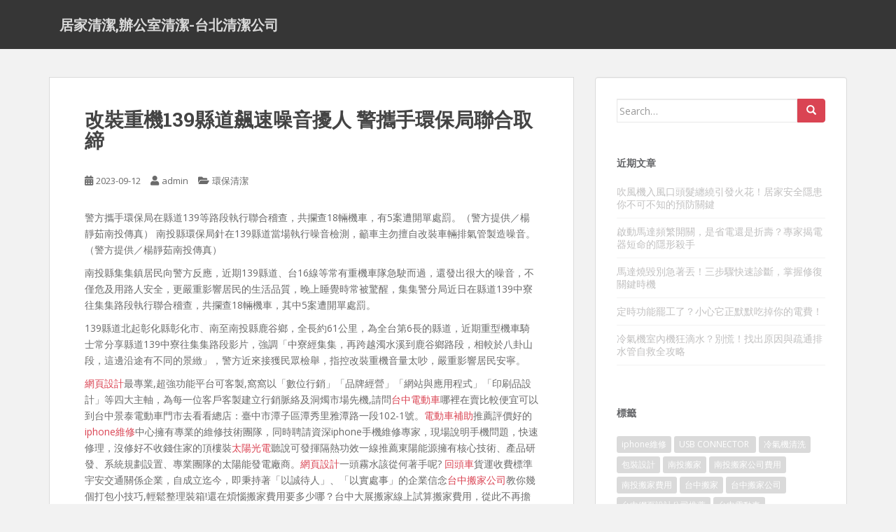

--- FILE ---
content_type: text/html; charset=UTF-8
request_url: https://www.greenhy4.com/%E7%92%B0%E4%BF%9D%E6%B8%85%E6%BD%94/%E6%94%B9%E8%A3%9D%E9%87%8D%E6%A9%9F139%E7%B8%A3%E9%81%93%E9%A3%86%E9%80%9F%E5%99%AA%E9%9F%B3%E6%93%BE%E4%BA%BA-%E8%AD%A6%E6%94%9C%E6%89%8B%E7%92%B0%E4%BF%9D%E5%B1%80%E8%81%AF%E5%90%88%E5%8F%96/
body_size: 57822
content:
<!doctype html>
<!--[if !IE]>
<html class="no-js non-ie" dir="ltr" lang="zh-TW"> <![endif]-->
<!--[if IE 7 ]>
<html class="no-js ie7" dir="ltr" lang="zh-TW"> <![endif]-->
<!--[if IE 8 ]>
<html class="no-js ie8" dir="ltr" lang="zh-TW"> <![endif]-->
<!--[if IE 9 ]>
<html class="no-js ie9" dir="ltr" lang="zh-TW"> <![endif]-->
<!--[if gt IE 9]><!-->
<html class="no-js" dir="ltr" lang="zh-TW"> <!--<![endif]-->
<head>
<meta charset="UTF-8">
<meta name="viewport" content="width=device-width, initial-scale=1">
<meta name="theme-color" content="">
<link rel="profile" href="http://gmpg.org/xfn/11">

<title>改裝重機139縣道飆速噪音擾人 警攜手環保局聯合取締 | 居家清潔,辦公室清潔-台北清潔公司</title>
	<style>img:is([sizes="auto" i], [sizes^="auto," i]) { contain-intrinsic-size: 3000px 1500px }</style>
	
		<!-- All in One SEO 4.8.5 - aioseo.com -->
	<meta name="robots" content="max-image-preview:large" />
	<meta name="author" content="admin"/>
	<meta name="google-site-verification" content="google343945eb15243d5c.html" />
	<meta name="msvalidate.01" content="F97C2629BB99D44F26461A6FAD35FEB0" />
	<link rel="canonical" href="https://www.greenhy4.com/%e7%92%b0%e4%bf%9d%e6%b8%85%e6%bd%94/%e6%94%b9%e8%a3%9d%e9%87%8d%e6%a9%9f139%e7%b8%a3%e9%81%93%e9%a3%86%e9%80%9f%e5%99%aa%e9%9f%b3%e6%93%be%e4%ba%ba-%e8%ad%a6%e6%94%9c%e6%89%8b%e7%92%b0%e4%bf%9d%e5%b1%80%e8%81%af%e5%90%88%e5%8f%96/" />
	<meta name="generator" content="All in One SEO (AIOSEO) 4.8.5" />
		<script type="application/ld+json" class="aioseo-schema">
			{"@context":"https:\/\/schema.org","@graph":[{"@type":"Article","@id":"https:\/\/www.greenhy4.com\/%e7%92%b0%e4%bf%9d%e6%b8%85%e6%bd%94\/%e6%94%b9%e8%a3%9d%e9%87%8d%e6%a9%9f139%e7%b8%a3%e9%81%93%e9%a3%86%e9%80%9f%e5%99%aa%e9%9f%b3%e6%93%be%e4%ba%ba-%e8%ad%a6%e6%94%9c%e6%89%8b%e7%92%b0%e4%bf%9d%e5%b1%80%e8%81%af%e5%90%88%e5%8f%96\/#article","name":"\u6539\u88dd\u91cd\u6a5f139\u7e23\u9053\u98c6\u901f\u566a\u97f3\u64fe\u4eba \u8b66\u651c\u624b\u74b0\u4fdd\u5c40\u806f\u5408\u53d6\u7de0 | \u5c45\u5bb6\u6e05\u6f54,\u8fa6\u516c\u5ba4\u6e05\u6f54-\u53f0\u5317\u6e05\u6f54\u516c\u53f8","headline":"\u6539\u88dd\u91cd\u6a5f139\u7e23\u9053\u98c6\u901f\u566a\u97f3\u64fe\u4eba \u8b66\u651c\u624b\u74b0\u4fdd\u5c40\u806f\u5408\u53d6\u7de0","author":{"@id":"https:\/\/www.greenhy4.com\/author\/admin\/#author"},"publisher":{"@id":"https:\/\/www.greenhy4.com\/#organization"},"datePublished":"2023-09-12T06:02:58+08:00","dateModified":"2023-09-12T06:02:58+08:00","inLanguage":"zh-TW","mainEntityOfPage":{"@id":"https:\/\/www.greenhy4.com\/%e7%92%b0%e4%bf%9d%e6%b8%85%e6%bd%94\/%e6%94%b9%e8%a3%9d%e9%87%8d%e6%a9%9f139%e7%b8%a3%e9%81%93%e9%a3%86%e9%80%9f%e5%99%aa%e9%9f%b3%e6%93%be%e4%ba%ba-%e8%ad%a6%e6%94%9c%e6%89%8b%e7%92%b0%e4%bf%9d%e5%b1%80%e8%81%af%e5%90%88%e5%8f%96\/#webpage"},"isPartOf":{"@id":"https:\/\/www.greenhy4.com\/%e7%92%b0%e4%bf%9d%e6%b8%85%e6%bd%94\/%e6%94%b9%e8%a3%9d%e9%87%8d%e6%a9%9f139%e7%b8%a3%e9%81%93%e9%a3%86%e9%80%9f%e5%99%aa%e9%9f%b3%e6%93%be%e4%ba%ba-%e8%ad%a6%e6%94%9c%e6%89%8b%e7%92%b0%e4%bf%9d%e5%b1%80%e8%81%af%e5%90%88%e5%8f%96\/#webpage"},"articleSection":"\u74b0\u4fdd\u6e05\u6f54"},{"@type":"BreadcrumbList","@id":"https:\/\/www.greenhy4.com\/%e7%92%b0%e4%bf%9d%e6%b8%85%e6%bd%94\/%e6%94%b9%e8%a3%9d%e9%87%8d%e6%a9%9f139%e7%b8%a3%e9%81%93%e9%a3%86%e9%80%9f%e5%99%aa%e9%9f%b3%e6%93%be%e4%ba%ba-%e8%ad%a6%e6%94%9c%e6%89%8b%e7%92%b0%e4%bf%9d%e5%b1%80%e8%81%af%e5%90%88%e5%8f%96\/#breadcrumblist","itemListElement":[{"@type":"ListItem","@id":"https:\/\/www.greenhy4.com#listItem","position":1,"name":"Home","item":"https:\/\/www.greenhy4.com","nextItem":{"@type":"ListItem","@id":"https:\/\/www.greenhy4.com\/category\/%e7%92%b0%e4%bf%9d%e6%b8%85%e6%bd%94\/#listItem","name":"\u74b0\u4fdd\u6e05\u6f54"}},{"@type":"ListItem","@id":"https:\/\/www.greenhy4.com\/category\/%e7%92%b0%e4%bf%9d%e6%b8%85%e6%bd%94\/#listItem","position":2,"name":"\u74b0\u4fdd\u6e05\u6f54","item":"https:\/\/www.greenhy4.com\/category\/%e7%92%b0%e4%bf%9d%e6%b8%85%e6%bd%94\/","nextItem":{"@type":"ListItem","@id":"https:\/\/www.greenhy4.com\/%e7%92%b0%e4%bf%9d%e6%b8%85%e6%bd%94\/%e6%94%b9%e8%a3%9d%e9%87%8d%e6%a9%9f139%e7%b8%a3%e9%81%93%e9%a3%86%e9%80%9f%e5%99%aa%e9%9f%b3%e6%93%be%e4%ba%ba-%e8%ad%a6%e6%94%9c%e6%89%8b%e7%92%b0%e4%bf%9d%e5%b1%80%e8%81%af%e5%90%88%e5%8f%96\/#listItem","name":"\u6539\u88dd\u91cd\u6a5f139\u7e23\u9053\u98c6\u901f\u566a\u97f3\u64fe\u4eba \u8b66\u651c\u624b\u74b0\u4fdd\u5c40\u806f\u5408\u53d6\u7de0"},"previousItem":{"@type":"ListItem","@id":"https:\/\/www.greenhy4.com#listItem","name":"Home"}},{"@type":"ListItem","@id":"https:\/\/www.greenhy4.com\/%e7%92%b0%e4%bf%9d%e6%b8%85%e6%bd%94\/%e6%94%b9%e8%a3%9d%e9%87%8d%e6%a9%9f139%e7%b8%a3%e9%81%93%e9%a3%86%e9%80%9f%e5%99%aa%e9%9f%b3%e6%93%be%e4%ba%ba-%e8%ad%a6%e6%94%9c%e6%89%8b%e7%92%b0%e4%bf%9d%e5%b1%80%e8%81%af%e5%90%88%e5%8f%96\/#listItem","position":3,"name":"\u6539\u88dd\u91cd\u6a5f139\u7e23\u9053\u98c6\u901f\u566a\u97f3\u64fe\u4eba \u8b66\u651c\u624b\u74b0\u4fdd\u5c40\u806f\u5408\u53d6\u7de0","previousItem":{"@type":"ListItem","@id":"https:\/\/www.greenhy4.com\/category\/%e7%92%b0%e4%bf%9d%e6%b8%85%e6%bd%94\/#listItem","name":"\u74b0\u4fdd\u6e05\u6f54"}}]},{"@type":"Organization","@id":"https:\/\/www.greenhy4.com\/#organization","name":"\u5c45\u5bb6\u6e05\u6f54,\u8fa6\u516c\u5ba4\u6e05\u6f54-\u53f0\u5317\u6e05\u6f54\u516c\u53f8","description":"\u53f0\u5317\u6e05\u6f54\u516c\u53f8\u63d0\u4f9b\u5c45\u5bb6\u6e05\u6f54\u3001\u8fa6\u516c\u5ba4\u6e05\u6f54\u3001\u7a7a\u5c4b\/\u642c\u5bb6\/\u88dd\u6f62\u5f8c\u6253\u6383\u3001\u5783\u573e\u6e05\u904b\u3001\u5927\u6a13\u5783\u573e\u8655\u7406\u3001\u5927\u578b\u5783\u573e\u6e05\u904b\uff0c\u6e05\u6f54\u516c\u53f8\u5c0f\u6642\u8a08\u8cbb\u3001\u5408\u7406\u8cbb\u7528\u3001\u53d7\u904e\u5c08\u696d\u8a13\u7df4\u7684\u6e05\u6f54\u54e1\u3001\u914d\u5408\u5ea6\u9ad8\u3002","url":"https:\/\/www.greenhy4.com\/"},{"@type":"Person","@id":"https:\/\/www.greenhy4.com\/author\/admin\/#author","url":"https:\/\/www.greenhy4.com\/author\/admin\/","name":"admin","image":{"@type":"ImageObject","@id":"https:\/\/www.greenhy4.com\/%e7%92%b0%e4%bf%9d%e6%b8%85%e6%bd%94\/%e6%94%b9%e8%a3%9d%e9%87%8d%e6%a9%9f139%e7%b8%a3%e9%81%93%e9%a3%86%e9%80%9f%e5%99%aa%e9%9f%b3%e6%93%be%e4%ba%ba-%e8%ad%a6%e6%94%9c%e6%89%8b%e7%92%b0%e4%bf%9d%e5%b1%80%e8%81%af%e5%90%88%e5%8f%96\/#authorImage","url":"https:\/\/secure.gravatar.com\/avatar\/5bcff76f0f91292986607420cb4a19f9992d4f15d5f7d229a1c1943010640e9e?s=96&d=mm&r=g","width":96,"height":96,"caption":"admin"}},{"@type":"WebPage","@id":"https:\/\/www.greenhy4.com\/%e7%92%b0%e4%bf%9d%e6%b8%85%e6%bd%94\/%e6%94%b9%e8%a3%9d%e9%87%8d%e6%a9%9f139%e7%b8%a3%e9%81%93%e9%a3%86%e9%80%9f%e5%99%aa%e9%9f%b3%e6%93%be%e4%ba%ba-%e8%ad%a6%e6%94%9c%e6%89%8b%e7%92%b0%e4%bf%9d%e5%b1%80%e8%81%af%e5%90%88%e5%8f%96\/#webpage","url":"https:\/\/www.greenhy4.com\/%e7%92%b0%e4%bf%9d%e6%b8%85%e6%bd%94\/%e6%94%b9%e8%a3%9d%e9%87%8d%e6%a9%9f139%e7%b8%a3%e9%81%93%e9%a3%86%e9%80%9f%e5%99%aa%e9%9f%b3%e6%93%be%e4%ba%ba-%e8%ad%a6%e6%94%9c%e6%89%8b%e7%92%b0%e4%bf%9d%e5%b1%80%e8%81%af%e5%90%88%e5%8f%96\/","name":"\u6539\u88dd\u91cd\u6a5f139\u7e23\u9053\u98c6\u901f\u566a\u97f3\u64fe\u4eba \u8b66\u651c\u624b\u74b0\u4fdd\u5c40\u806f\u5408\u53d6\u7de0 | \u5c45\u5bb6\u6e05\u6f54,\u8fa6\u516c\u5ba4\u6e05\u6f54-\u53f0\u5317\u6e05\u6f54\u516c\u53f8","inLanguage":"zh-TW","isPartOf":{"@id":"https:\/\/www.greenhy4.com\/#website"},"breadcrumb":{"@id":"https:\/\/www.greenhy4.com\/%e7%92%b0%e4%bf%9d%e6%b8%85%e6%bd%94\/%e6%94%b9%e8%a3%9d%e9%87%8d%e6%a9%9f139%e7%b8%a3%e9%81%93%e9%a3%86%e9%80%9f%e5%99%aa%e9%9f%b3%e6%93%be%e4%ba%ba-%e8%ad%a6%e6%94%9c%e6%89%8b%e7%92%b0%e4%bf%9d%e5%b1%80%e8%81%af%e5%90%88%e5%8f%96\/#breadcrumblist"},"author":{"@id":"https:\/\/www.greenhy4.com\/author\/admin\/#author"},"creator":{"@id":"https:\/\/www.greenhy4.com\/author\/admin\/#author"},"datePublished":"2023-09-12T06:02:58+08:00","dateModified":"2023-09-12T06:02:58+08:00"},{"@type":"WebSite","@id":"https:\/\/www.greenhy4.com\/#website","url":"https:\/\/www.greenhy4.com\/","name":"\u5c45\u5bb6\u6e05\u6f54,\u8fa6\u516c\u5ba4\u6e05\u6f54-\u53f0\u5317\u6e05\u6f54\u516c\u53f8","description":"\u53f0\u5317\u6e05\u6f54\u516c\u53f8\u63d0\u4f9b\u5c45\u5bb6\u6e05\u6f54\u3001\u8fa6\u516c\u5ba4\u6e05\u6f54\u3001\u7a7a\u5c4b\/\u642c\u5bb6\/\u88dd\u6f62\u5f8c\u6253\u6383\u3001\u5783\u573e\u6e05\u904b\u3001\u5927\u6a13\u5783\u573e\u8655\u7406\u3001\u5927\u578b\u5783\u573e\u6e05\u904b\uff0c\u6e05\u6f54\u516c\u53f8\u5c0f\u6642\u8a08\u8cbb\u3001\u5408\u7406\u8cbb\u7528\u3001\u53d7\u904e\u5c08\u696d\u8a13\u7df4\u7684\u6e05\u6f54\u54e1\u3001\u914d\u5408\u5ea6\u9ad8\u3002","inLanguage":"zh-TW","publisher":{"@id":"https:\/\/www.greenhy4.com\/#organization"}}]}
		</script>
		<!-- All in One SEO -->

<link rel='dns-prefetch' href='//fonts.googleapis.com' />
<link rel="alternate" type="application/rss+xml" title="訂閱《居家清潔,辦公室清潔-台北清潔公司》&raquo; 資訊提供" href="https://www.greenhy4.com/feed/" />
<script type="text/javascript">
/* <![CDATA[ */
window._wpemojiSettings = {"baseUrl":"https:\/\/s.w.org\/images\/core\/emoji\/16.0.1\/72x72\/","ext":".png","svgUrl":"https:\/\/s.w.org\/images\/core\/emoji\/16.0.1\/svg\/","svgExt":".svg","source":{"concatemoji":"https:\/\/www.greenhy4.com\/wp-includes\/js\/wp-emoji-release.min.js?ver=6.8.3"}};
/*! This file is auto-generated */
!function(s,n){var o,i,e;function c(e){try{var t={supportTests:e,timestamp:(new Date).valueOf()};sessionStorage.setItem(o,JSON.stringify(t))}catch(e){}}function p(e,t,n){e.clearRect(0,0,e.canvas.width,e.canvas.height),e.fillText(t,0,0);var t=new Uint32Array(e.getImageData(0,0,e.canvas.width,e.canvas.height).data),a=(e.clearRect(0,0,e.canvas.width,e.canvas.height),e.fillText(n,0,0),new Uint32Array(e.getImageData(0,0,e.canvas.width,e.canvas.height).data));return t.every(function(e,t){return e===a[t]})}function u(e,t){e.clearRect(0,0,e.canvas.width,e.canvas.height),e.fillText(t,0,0);for(var n=e.getImageData(16,16,1,1),a=0;a<n.data.length;a++)if(0!==n.data[a])return!1;return!0}function f(e,t,n,a){switch(t){case"flag":return n(e,"\ud83c\udff3\ufe0f\u200d\u26a7\ufe0f","\ud83c\udff3\ufe0f\u200b\u26a7\ufe0f")?!1:!n(e,"\ud83c\udde8\ud83c\uddf6","\ud83c\udde8\u200b\ud83c\uddf6")&&!n(e,"\ud83c\udff4\udb40\udc67\udb40\udc62\udb40\udc65\udb40\udc6e\udb40\udc67\udb40\udc7f","\ud83c\udff4\u200b\udb40\udc67\u200b\udb40\udc62\u200b\udb40\udc65\u200b\udb40\udc6e\u200b\udb40\udc67\u200b\udb40\udc7f");case"emoji":return!a(e,"\ud83e\udedf")}return!1}function g(e,t,n,a){var r="undefined"!=typeof WorkerGlobalScope&&self instanceof WorkerGlobalScope?new OffscreenCanvas(300,150):s.createElement("canvas"),o=r.getContext("2d",{willReadFrequently:!0}),i=(o.textBaseline="top",o.font="600 32px Arial",{});return e.forEach(function(e){i[e]=t(o,e,n,a)}),i}function t(e){var t=s.createElement("script");t.src=e,t.defer=!0,s.head.appendChild(t)}"undefined"!=typeof Promise&&(o="wpEmojiSettingsSupports",i=["flag","emoji"],n.supports={everything:!0,everythingExceptFlag:!0},e=new Promise(function(e){s.addEventListener("DOMContentLoaded",e,{once:!0})}),new Promise(function(t){var n=function(){try{var e=JSON.parse(sessionStorage.getItem(o));if("object"==typeof e&&"number"==typeof e.timestamp&&(new Date).valueOf()<e.timestamp+604800&&"object"==typeof e.supportTests)return e.supportTests}catch(e){}return null}();if(!n){if("undefined"!=typeof Worker&&"undefined"!=typeof OffscreenCanvas&&"undefined"!=typeof URL&&URL.createObjectURL&&"undefined"!=typeof Blob)try{var e="postMessage("+g.toString()+"("+[JSON.stringify(i),f.toString(),p.toString(),u.toString()].join(",")+"));",a=new Blob([e],{type:"text/javascript"}),r=new Worker(URL.createObjectURL(a),{name:"wpTestEmojiSupports"});return void(r.onmessage=function(e){c(n=e.data),r.terminate(),t(n)})}catch(e){}c(n=g(i,f,p,u))}t(n)}).then(function(e){for(var t in e)n.supports[t]=e[t],n.supports.everything=n.supports.everything&&n.supports[t],"flag"!==t&&(n.supports.everythingExceptFlag=n.supports.everythingExceptFlag&&n.supports[t]);n.supports.everythingExceptFlag=n.supports.everythingExceptFlag&&!n.supports.flag,n.DOMReady=!1,n.readyCallback=function(){n.DOMReady=!0}}).then(function(){return e}).then(function(){var e;n.supports.everything||(n.readyCallback(),(e=n.source||{}).concatemoji?t(e.concatemoji):e.wpemoji&&e.twemoji&&(t(e.twemoji),t(e.wpemoji)))}))}((window,document),window._wpemojiSettings);
/* ]]> */
</script>
<style id='wp-emoji-styles-inline-css' type='text/css'>

	img.wp-smiley, img.emoji {
		display: inline !important;
		border: none !important;
		box-shadow: none !important;
		height: 1em !important;
		width: 1em !important;
		margin: 0 0.07em !important;
		vertical-align: -0.1em !important;
		background: none !important;
		padding: 0 !important;
	}
</style>
<link rel='stylesheet' id='wp-block-library-css' href='https://www.greenhy4.com/wp-includes/css/dist/block-library/style.min.css?ver=6.8.3' type='text/css' media='all' />
<style id='classic-theme-styles-inline-css' type='text/css'>
/*! This file is auto-generated */
.wp-block-button__link{color:#fff;background-color:#32373c;border-radius:9999px;box-shadow:none;text-decoration:none;padding:calc(.667em + 2px) calc(1.333em + 2px);font-size:1.125em}.wp-block-file__button{background:#32373c;color:#fff;text-decoration:none}
</style>
<style id='global-styles-inline-css' type='text/css'>
:root{--wp--preset--aspect-ratio--square: 1;--wp--preset--aspect-ratio--4-3: 4/3;--wp--preset--aspect-ratio--3-4: 3/4;--wp--preset--aspect-ratio--3-2: 3/2;--wp--preset--aspect-ratio--2-3: 2/3;--wp--preset--aspect-ratio--16-9: 16/9;--wp--preset--aspect-ratio--9-16: 9/16;--wp--preset--color--black: #000000;--wp--preset--color--cyan-bluish-gray: #abb8c3;--wp--preset--color--white: #ffffff;--wp--preset--color--pale-pink: #f78da7;--wp--preset--color--vivid-red: #cf2e2e;--wp--preset--color--luminous-vivid-orange: #ff6900;--wp--preset--color--luminous-vivid-amber: #fcb900;--wp--preset--color--light-green-cyan: #7bdcb5;--wp--preset--color--vivid-green-cyan: #00d084;--wp--preset--color--pale-cyan-blue: #8ed1fc;--wp--preset--color--vivid-cyan-blue: #0693e3;--wp--preset--color--vivid-purple: #9b51e0;--wp--preset--gradient--vivid-cyan-blue-to-vivid-purple: linear-gradient(135deg,rgba(6,147,227,1) 0%,rgb(155,81,224) 100%);--wp--preset--gradient--light-green-cyan-to-vivid-green-cyan: linear-gradient(135deg,rgb(122,220,180) 0%,rgb(0,208,130) 100%);--wp--preset--gradient--luminous-vivid-amber-to-luminous-vivid-orange: linear-gradient(135deg,rgba(252,185,0,1) 0%,rgba(255,105,0,1) 100%);--wp--preset--gradient--luminous-vivid-orange-to-vivid-red: linear-gradient(135deg,rgba(255,105,0,1) 0%,rgb(207,46,46) 100%);--wp--preset--gradient--very-light-gray-to-cyan-bluish-gray: linear-gradient(135deg,rgb(238,238,238) 0%,rgb(169,184,195) 100%);--wp--preset--gradient--cool-to-warm-spectrum: linear-gradient(135deg,rgb(74,234,220) 0%,rgb(151,120,209) 20%,rgb(207,42,186) 40%,rgb(238,44,130) 60%,rgb(251,105,98) 80%,rgb(254,248,76) 100%);--wp--preset--gradient--blush-light-purple: linear-gradient(135deg,rgb(255,206,236) 0%,rgb(152,150,240) 100%);--wp--preset--gradient--blush-bordeaux: linear-gradient(135deg,rgb(254,205,165) 0%,rgb(254,45,45) 50%,rgb(107,0,62) 100%);--wp--preset--gradient--luminous-dusk: linear-gradient(135deg,rgb(255,203,112) 0%,rgb(199,81,192) 50%,rgb(65,88,208) 100%);--wp--preset--gradient--pale-ocean: linear-gradient(135deg,rgb(255,245,203) 0%,rgb(182,227,212) 50%,rgb(51,167,181) 100%);--wp--preset--gradient--electric-grass: linear-gradient(135deg,rgb(202,248,128) 0%,rgb(113,206,126) 100%);--wp--preset--gradient--midnight: linear-gradient(135deg,rgb(2,3,129) 0%,rgb(40,116,252) 100%);--wp--preset--font-size--small: 13px;--wp--preset--font-size--medium: 20px;--wp--preset--font-size--large: 36px;--wp--preset--font-size--x-large: 42px;--wp--preset--spacing--20: 0.44rem;--wp--preset--spacing--30: 0.67rem;--wp--preset--spacing--40: 1rem;--wp--preset--spacing--50: 1.5rem;--wp--preset--spacing--60: 2.25rem;--wp--preset--spacing--70: 3.38rem;--wp--preset--spacing--80: 5.06rem;--wp--preset--shadow--natural: 6px 6px 9px rgba(0, 0, 0, 0.2);--wp--preset--shadow--deep: 12px 12px 50px rgba(0, 0, 0, 0.4);--wp--preset--shadow--sharp: 6px 6px 0px rgba(0, 0, 0, 0.2);--wp--preset--shadow--outlined: 6px 6px 0px -3px rgba(255, 255, 255, 1), 6px 6px rgba(0, 0, 0, 1);--wp--preset--shadow--crisp: 6px 6px 0px rgba(0, 0, 0, 1);}:where(.is-layout-flex){gap: 0.5em;}:where(.is-layout-grid){gap: 0.5em;}body .is-layout-flex{display: flex;}.is-layout-flex{flex-wrap: wrap;align-items: center;}.is-layout-flex > :is(*, div){margin: 0;}body .is-layout-grid{display: grid;}.is-layout-grid > :is(*, div){margin: 0;}:where(.wp-block-columns.is-layout-flex){gap: 2em;}:where(.wp-block-columns.is-layout-grid){gap: 2em;}:where(.wp-block-post-template.is-layout-flex){gap: 1.25em;}:where(.wp-block-post-template.is-layout-grid){gap: 1.25em;}.has-black-color{color: var(--wp--preset--color--black) !important;}.has-cyan-bluish-gray-color{color: var(--wp--preset--color--cyan-bluish-gray) !important;}.has-white-color{color: var(--wp--preset--color--white) !important;}.has-pale-pink-color{color: var(--wp--preset--color--pale-pink) !important;}.has-vivid-red-color{color: var(--wp--preset--color--vivid-red) !important;}.has-luminous-vivid-orange-color{color: var(--wp--preset--color--luminous-vivid-orange) !important;}.has-luminous-vivid-amber-color{color: var(--wp--preset--color--luminous-vivid-amber) !important;}.has-light-green-cyan-color{color: var(--wp--preset--color--light-green-cyan) !important;}.has-vivid-green-cyan-color{color: var(--wp--preset--color--vivid-green-cyan) !important;}.has-pale-cyan-blue-color{color: var(--wp--preset--color--pale-cyan-blue) !important;}.has-vivid-cyan-blue-color{color: var(--wp--preset--color--vivid-cyan-blue) !important;}.has-vivid-purple-color{color: var(--wp--preset--color--vivid-purple) !important;}.has-black-background-color{background-color: var(--wp--preset--color--black) !important;}.has-cyan-bluish-gray-background-color{background-color: var(--wp--preset--color--cyan-bluish-gray) !important;}.has-white-background-color{background-color: var(--wp--preset--color--white) !important;}.has-pale-pink-background-color{background-color: var(--wp--preset--color--pale-pink) !important;}.has-vivid-red-background-color{background-color: var(--wp--preset--color--vivid-red) !important;}.has-luminous-vivid-orange-background-color{background-color: var(--wp--preset--color--luminous-vivid-orange) !important;}.has-luminous-vivid-amber-background-color{background-color: var(--wp--preset--color--luminous-vivid-amber) !important;}.has-light-green-cyan-background-color{background-color: var(--wp--preset--color--light-green-cyan) !important;}.has-vivid-green-cyan-background-color{background-color: var(--wp--preset--color--vivid-green-cyan) !important;}.has-pale-cyan-blue-background-color{background-color: var(--wp--preset--color--pale-cyan-blue) !important;}.has-vivid-cyan-blue-background-color{background-color: var(--wp--preset--color--vivid-cyan-blue) !important;}.has-vivid-purple-background-color{background-color: var(--wp--preset--color--vivid-purple) !important;}.has-black-border-color{border-color: var(--wp--preset--color--black) !important;}.has-cyan-bluish-gray-border-color{border-color: var(--wp--preset--color--cyan-bluish-gray) !important;}.has-white-border-color{border-color: var(--wp--preset--color--white) !important;}.has-pale-pink-border-color{border-color: var(--wp--preset--color--pale-pink) !important;}.has-vivid-red-border-color{border-color: var(--wp--preset--color--vivid-red) !important;}.has-luminous-vivid-orange-border-color{border-color: var(--wp--preset--color--luminous-vivid-orange) !important;}.has-luminous-vivid-amber-border-color{border-color: var(--wp--preset--color--luminous-vivid-amber) !important;}.has-light-green-cyan-border-color{border-color: var(--wp--preset--color--light-green-cyan) !important;}.has-vivid-green-cyan-border-color{border-color: var(--wp--preset--color--vivid-green-cyan) !important;}.has-pale-cyan-blue-border-color{border-color: var(--wp--preset--color--pale-cyan-blue) !important;}.has-vivid-cyan-blue-border-color{border-color: var(--wp--preset--color--vivid-cyan-blue) !important;}.has-vivid-purple-border-color{border-color: var(--wp--preset--color--vivid-purple) !important;}.has-vivid-cyan-blue-to-vivid-purple-gradient-background{background: var(--wp--preset--gradient--vivid-cyan-blue-to-vivid-purple) !important;}.has-light-green-cyan-to-vivid-green-cyan-gradient-background{background: var(--wp--preset--gradient--light-green-cyan-to-vivid-green-cyan) !important;}.has-luminous-vivid-amber-to-luminous-vivid-orange-gradient-background{background: var(--wp--preset--gradient--luminous-vivid-amber-to-luminous-vivid-orange) !important;}.has-luminous-vivid-orange-to-vivid-red-gradient-background{background: var(--wp--preset--gradient--luminous-vivid-orange-to-vivid-red) !important;}.has-very-light-gray-to-cyan-bluish-gray-gradient-background{background: var(--wp--preset--gradient--very-light-gray-to-cyan-bluish-gray) !important;}.has-cool-to-warm-spectrum-gradient-background{background: var(--wp--preset--gradient--cool-to-warm-spectrum) !important;}.has-blush-light-purple-gradient-background{background: var(--wp--preset--gradient--blush-light-purple) !important;}.has-blush-bordeaux-gradient-background{background: var(--wp--preset--gradient--blush-bordeaux) !important;}.has-luminous-dusk-gradient-background{background: var(--wp--preset--gradient--luminous-dusk) !important;}.has-pale-ocean-gradient-background{background: var(--wp--preset--gradient--pale-ocean) !important;}.has-electric-grass-gradient-background{background: var(--wp--preset--gradient--electric-grass) !important;}.has-midnight-gradient-background{background: var(--wp--preset--gradient--midnight) !important;}.has-small-font-size{font-size: var(--wp--preset--font-size--small) !important;}.has-medium-font-size{font-size: var(--wp--preset--font-size--medium) !important;}.has-large-font-size{font-size: var(--wp--preset--font-size--large) !important;}.has-x-large-font-size{font-size: var(--wp--preset--font-size--x-large) !important;}
:where(.wp-block-post-template.is-layout-flex){gap: 1.25em;}:where(.wp-block-post-template.is-layout-grid){gap: 1.25em;}
:where(.wp-block-columns.is-layout-flex){gap: 2em;}:where(.wp-block-columns.is-layout-grid){gap: 2em;}
:root :where(.wp-block-pullquote){font-size: 1.5em;line-height: 1.6;}
</style>
<link rel='stylesheet' id='sparkling-bootstrap-css' href='https://www.greenhy4.com/wp-content/themes/sparkling/assets/css/bootstrap.min.css?ver=6.8.3' type='text/css' media='all' />
<link rel='stylesheet' id='sparkling-icons-css' href='https://www.greenhy4.com/wp-content/themes/sparkling/assets/css/fontawesome-all.min.css?ver=5.1.1.' type='text/css' media='all' />
<link rel='stylesheet' id='sparkling-fonts-css' href='//fonts.googleapis.com/css?family=Open+Sans%3A400italic%2C400%2C600%2C700%7CRoboto+Slab%3A400%2C300%2C700&#038;ver=6.8.3' type='text/css' media='all' />
<link rel='stylesheet' id='sparkling-style-css' href='https://www.greenhy4.com/wp-content/themes/sparkling/style.css?ver=2.4.2' type='text/css' media='all' />
<script type="text/javascript" src="https://www.greenhy4.com/wp-includes/js/jquery/jquery.min.js?ver=3.7.1" id="jquery-core-js"></script>
<script type="text/javascript" src="https://www.greenhy4.com/wp-includes/js/jquery/jquery-migrate.min.js?ver=3.4.1" id="jquery-migrate-js"></script>
<script type="text/javascript" src="https://www.greenhy4.com/wp-content/themes/sparkling/assets/js/vendor/bootstrap.min.js?ver=6.8.3" id="sparkling-bootstrapjs-js"></script>
<script type="text/javascript" src="https://www.greenhy4.com/wp-content/themes/sparkling/assets/js/functions.js?ver=20180503" id="sparkling-functions-js"></script>
<link rel="https://api.w.org/" href="https://www.greenhy4.com/wp-json/" /><link rel="alternate" title="JSON" type="application/json" href="https://www.greenhy4.com/wp-json/wp/v2/posts/15913" /><link rel="EditURI" type="application/rsd+xml" title="RSD" href="https://www.greenhy4.com/xmlrpc.php?rsd" />
<meta name="generator" content="WordPress 6.8.3" />
<link rel='shortlink' href='https://www.greenhy4.com/?p=15913' />
<link rel="alternate" title="oEmbed (JSON)" type="application/json+oembed" href="https://www.greenhy4.com/wp-json/oembed/1.0/embed?url=https%3A%2F%2Fwww.greenhy4.com%2F%25e7%2592%25b0%25e4%25bf%259d%25e6%25b8%2585%25e6%25bd%2594%2F%25e6%2594%25b9%25e8%25a3%259d%25e9%2587%258d%25e6%25a9%259f139%25e7%25b8%25a3%25e9%2581%2593%25e9%25a3%2586%25e9%2580%259f%25e5%2599%25aa%25e9%259f%25b3%25e6%2593%25be%25e4%25ba%25ba-%25e8%25ad%25a6%25e6%2594%259c%25e6%2589%258b%25e7%2592%25b0%25e4%25bf%259d%25e5%25b1%2580%25e8%2581%25af%25e5%2590%2588%25e5%258f%2596%2F" />
<link rel="alternate" title="oEmbed (XML)" type="text/xml+oembed" href="https://www.greenhy4.com/wp-json/oembed/1.0/embed?url=https%3A%2F%2Fwww.greenhy4.com%2F%25e7%2592%25b0%25e4%25bf%259d%25e6%25b8%2585%25e6%25bd%2594%2F%25e6%2594%25b9%25e8%25a3%259d%25e9%2587%258d%25e6%25a9%259f139%25e7%25b8%25a3%25e9%2581%2593%25e9%25a3%2586%25e9%2580%259f%25e5%2599%25aa%25e9%259f%25b3%25e6%2593%25be%25e4%25ba%25ba-%25e8%25ad%25a6%25e6%2594%259c%25e6%2589%258b%25e7%2592%25b0%25e4%25bf%259d%25e5%25b1%2580%25e8%2581%25af%25e5%2590%2588%25e5%258f%2596%2F&#038;format=xml" />
<style type="text/css"></style>		<style type="text/css">
				.navbar > .container .navbar-brand {
			color: #dadada;
		}
		</style>
	
</head>

<body class="wp-singular post-template-default single single-post postid-15913 single-format-standard wp-theme-sparkling">
	<a class="sr-only sr-only-focusable" href="#content">Skip to main content</a>
<div id="page" class="hfeed site">

	<header id="masthead" class="site-header" role="banner">
		<nav class="navbar navbar-default
		" role="navigation">
			<div class="container">
				<div class="row">
					<div class="site-navigation-inner col-sm-12">
						<div class="navbar-header">


														<div id="logo">
															<p class="site-name">																		<a class="navbar-brand" href="https://www.greenhy4.com/" title="居家清潔,辦公室清潔-台北清潔公司" rel="home">居家清潔,辦公室清潔-台北清潔公司</a>
																</p>																													</div><!-- end of #logo -->

							<button type="button" class="btn navbar-toggle" data-toggle="collapse" data-target=".navbar-ex1-collapse">
								<span class="sr-only">Toggle navigation</span>
								<span class="icon-bar"></span>
								<span class="icon-bar"></span>
								<span class="icon-bar"></span>
							</button>
						</div>



						


					</div>
				</div>
			</div>
		</nav><!-- .site-navigation -->
	</header><!-- #masthead -->

	<div id="content" class="site-content">

		<div class="top-section">
								</div>

		<div class="container main-content-area">
						<div class="row side-pull-left">
				<div class="main-content-inner col-sm-12 col-md-8">

	<div id="primary" class="content-area">
		<main id="main" class="site-main" role="main">

		<article id="post-15913" class="post-15913 post type-post status-publish format-standard hentry category-43">
		<div class="post-inner-content">
		<header class="entry-header page-header">

			<h1 class="entry-title ">改裝重機139縣道飆速噪音擾人 警攜手環保局聯合取締</h1>

			<div class="entry-meta">
				<span class="posted-on"><i class="fa fa-calendar-alt"></i> <a href="https://www.greenhy4.com/%e7%92%b0%e4%bf%9d%e6%b8%85%e6%bd%94/%e6%94%b9%e8%a3%9d%e9%87%8d%e6%a9%9f139%e7%b8%a3%e9%81%93%e9%a3%86%e9%80%9f%e5%99%aa%e9%9f%b3%e6%93%be%e4%ba%ba-%e8%ad%a6%e6%94%9c%e6%89%8b%e7%92%b0%e4%bf%9d%e5%b1%80%e8%81%af%e5%90%88%e5%8f%96/" rel="bookmark"><time class="entry-date published" datetime="2023-09-12T06:02:58+08:00">2023-09-12</time><time class="updated" datetime="2023-09-12T06:02:58+08:00">2023-09-12</time></a></span><span class="byline"> <i class="fa fa-user"></i> <span class="author vcard"><a class="url fn n" href="https://www.greenhy4.com/author/admin/">admin</a></span></span>
								<span class="cat-links"><i class="fa fa-folder-open"></i>
				 <a href="https://www.greenhy4.com/category/%e7%92%b0%e4%bf%9d%e6%b8%85%e6%bd%94/" rel="category tag">環保清潔</a>				</span>
								
			</div><!-- .entry-meta -->
		</header><!-- .entry-header -->

		<div class="entry-content">
			<p>警方攜手環保局在縣道139等路段執行聯合稽查，共攔查18輛機車，有5案遭開單處罰。（警方提供／楊靜茹南投傳真）       南投縣環保局針在139縣道當場執行噪音檢測，籲車主勿擅自改裝車輛排氣管製造噪音。（警方提供／楊靜茹南投傳真）   </p>
<p>南投縣集集鎮居民向警方反應，近期139縣道、台16線等常有重機車隊急駛而過，還發出很大的噪音，不僅危及用路人安全，更嚴重影響居民的生活品質，晚上睡覺時常被驚醒，集集警分局近日在縣道139中寮往集集路段執行聯合稽查，共攔查18輛機車，其中5案遭開單處罰。</p>
</p>
<p>139縣道北起彰化縣彰化市、南至南投縣鹿谷鄉，全長約61公里，為全台第6長的縣道，近期重型機車騎士常分享縣道139中寮往集集路段影片，強調「中寮經集集，再跨越濁水溪到鹿谷鄉路段，相較於八卦山段，這邊沿途有不同的景緻」，警方近來接獲民眾檢舉，指控改裝重機音量太吵，嚴重影響居民安寧。</p>
</p>
<p><a href="https://www.wwmt.com.tw/">網頁設計</a>最專業,超強功能平台可客製,窩窩以「數位行銷」「品牌經營」「網站與應用程式」「印刷品設計」等四大主軸，為每一位客戶客製建立行銷脈絡及洞燭市場先機,請問<a href="https://taichung-electric-car.com/">台中電動車</a>哪裡在賣比較便宜可以到台中景泰電動車門市去看看總店：臺中市潭子區潭秀里雅潭路一段102-1號。<a href="https://taichung-electric-car.com/uncategorized/電動車充電站加碼補助/">電動車補助</a>推薦評價好的<a href="https://www.apple104.com/">iphone維修</a>中心擁有專業的維修技術團隊，同時聘請資深iphone手機維修專家，現場說明手機問題，快速修理，沒修好不收錢住家的頂樓裝<a href="http://sungreentech.com.tw">太陽光電</a>聽說可發揮隔熱功效一線推薦東陽能源擁有核心技術、產品研發、系統規劃設置、專業團隊的太陽能發電廠商。<a href="https://www.104portal.com.tw/">網頁設計</a>一頭霧水該從何著手呢? <a href="http://www.0800898666.com/">回頭車</a>貨運收費標準宇安交通關係企業，自成立迄今，即秉持著「以誠待人」、「以實處事」的企業信念<a href="https://www.dazanmoving.com.tw/">台中搬家公司</a>教你幾個打包小技巧,輕鬆整理裝箱!還在煩惱搬家費用要多少哪？台中大展搬家線上試算搬家費用，從此不再擔心「物品怎麼計費」、「多少車才能裝完」<a href="https://www.dazanmoving.com.tw/">台中搬家</a>公司費用怎麼算?擁有20年純熟搬遷經驗，提供免費估價且流程透明更是5星評價的搬家公司好山好水<a href="https://campervan.tmtravel.com.tw/">露營車</a>漫遊體驗露營車x公路旅行的十一個出遊特色。走到哪、玩到哪，彈性的出遊方案，行程跟出發地也可客製,產品缺大量曝光嗎?你需要的是一流<a href="https://www.wwmt.com.tw/">包裝設計</a>Google地圖已可更新顯示<a href="https://taichung-electric-car.com/">潭子電動車</a>充電站設置地點!!廣告預算用在刀口上，<a href="https://www.104portal.com.tw/service/">台北網頁設計</a>公司幫您達到更多曝光效益</p>
<p>警方獲報聯合南投縣環保局等單位，執行暑期噪音改裝車輛聯合稽查，由環保局針在139縣道當場執行噪音檢測，共攔查18輛機車，有5案遭開單，其中2件無照駕駛，其餘違反《噪音管制法》，並依《道路交通管理處罰條例》開罰並要求限期改善。</p>
</p>
<p>集集警分局指出，139縣道是機車騎士喜愛飆山道的路線之一，不過這條路多彎道，每年都奪走不少人的性命，呼籲用路人依速限小心行駛，切勿擅自改裝車輛排氣管製造噪音，除違反交通法規，也影響他人的生活安寧，針對轄內改裝車聚集路段，將持續邀環保局等單位不定期執行聯合稽查。</p>
<p><span><span>#</span></span><br />
<span><span>#</span></span><br />
<span><span>#</span></span><br />
<span><span>#</span></span><br />
<span><span>#</span></span></p>
<p>來源鏈接：https://www.chinatimes.com/realtimenews/20230815004531-260402</p>
					</div><!-- .entry-content -->

		<footer class="entry-meta">

			
		</footer><!-- .entry-meta -->
	</div>

	
</article><!-- #post-## -->

	<nav class="navigation post-navigation" aria-label="文章">
		<h2 class="screen-reader-text">文章導覽</h2>
		<div class="nav-links"><div class="nav-previous"><a href="https://www.greenhy4.com/%e7%92%b0%e4%bf%9d%e6%b8%85%e6%bd%94/%e9%9d%92%e5%b9%b4%e5%85%ac%e7%9b%8a%e9%9b%bb%e5%8b%95%e6%a9%9f%e8%bb%8a%e4%bd%95%e6%99%82%e5%8f%af%e4%ba%a4%e8%bb%8a%ef%bc%9f-%e8%ac%9d%e5%9c%8b%e6%a8%91%ef%bc%9a%e9%a0%90%e8%a8%8810%e6%9c%88/" rel="prev"><i class="fa fa-chevron-left"></i> <span class="post-title">青年公益電動機車何時可交車？ 謝國樑：預計10月可領車</span></a></div><div class="nav-next"><a href="https://www.greenhy4.com/%e7%92%b0%e4%bf%9d%e6%b8%85%e6%bd%94/%e8%98%86%e6%b4%b2%e8%ad%a6%e9%98%b2%e5%88%b6%e5%99%aa%e9%9f%b3%e8%bb%8a%e6%93%be%e5%ae%89%e5%af%a7-%e4%bb%8a%e5%b9%b4%e5%b7%b2%e9%96%8b%e7%bd%b01348%e4%bb%b6%e7%a0%b44000%e8%90%ac/" rel="next"><span class="post-title">蘆洲警防制噪音車擾安寧 今年已開罰1348件破4000萬 <i class="fa fa-chevron-right"></i></span></a></div></div>
	</nav>
		</main><!-- #main -->
	</div><!-- #primary -->

</div><!-- close .main-content-inner -->
<div id="secondary" class="widget-area col-sm-12 col-md-4" role="complementary">
	<div class="well">
				<aside id="search-2" class="widget widget_search">
<form role="search" method="get" class="form-search" action="https://www.greenhy4.com/">
  <div class="input-group">
	  <label class="screen-reader-text" for="s">Search for:</label>
	<input type="text" class="form-control search-query" placeholder="Search&hellip;" value="" name="s" title="Search for:" />
	<span class="input-group-btn">
	  <button type="submit" class="btn btn-default" name="submit" id="searchsubmit" value="Search"><span class="glyphicon glyphicon-search"></span></button>
	</span>
  </div>
</form>
</aside>
		<aside id="recent-posts-2" class="widget widget_recent_entries">
		<h3 class="widget-title">近期文章</h3>
		<ul>
											<li>
					<a href="https://www.greenhy4.com/%e7%92%b0%e4%bf%9d%e6%b8%85%e6%bd%94/%e5%90%b9%e9%a2%a8%e6%a9%9f%e5%85%a5%e9%a2%a8%e5%8f%a3%e9%a0%ad%e9%ab%ae%e7%ba%8f%e7%b9%9e%e5%bc%95%e7%99%bc%e7%81%ab%e8%8a%b1%ef%bc%81%e5%b1%85%e5%ae%b6%e5%ae%89%e5%85%a8%e9%9a%b1%e6%82%a3%e4%bd%a0/">吹風機入風口頭髮纏繞引發火花！居家安全隱患你不可不知的預防關鍵</a>
									</li>
											<li>
					<a href="https://www.greenhy4.com/%e7%92%b0%e4%bf%9d%e6%b8%85%e6%bd%94/%e5%95%9f%e5%8b%95%e9%a6%ac%e9%81%94%e9%a0%bb%e7%b9%81%e9%96%8b%e9%97%9c%ef%bc%8c%e6%98%af%e7%9c%81%e9%9b%bb%e9%82%84%e6%98%af%e6%8a%98%e5%a3%bd%ef%bc%9f%e5%b0%88%e5%ae%b6%e6%8f%ad%e9%9b%bb%e5%99%a8/">啟動馬達頻繁開關，是省電還是折壽？專家揭電器短命的隱形殺手</a>
									</li>
											<li>
					<a href="https://www.greenhy4.com/%e7%92%b0%e4%bf%9d%e6%b8%85%e6%bd%94/%e9%a6%ac%e9%81%94%e7%87%92%e6%af%80%e5%88%a5%e6%80%a5%e8%91%97%e4%b8%9f%ef%bc%81%e4%b8%89%e6%ad%a5%e9%a9%9f%e5%bf%ab%e9%80%9f%e8%a8%ba%e6%96%b7%ef%bc%8c%e6%8e%8c%e6%8f%a1%e4%bf%ae%e5%be%a9%e9%97%9c/">馬達燒毀別急著丟！三步驟快速診斷，掌握修復關鍵時機</a>
									</li>
											<li>
					<a href="https://www.greenhy4.com/%e7%92%b0%e4%bf%9d%e6%b8%85%e6%bd%94/%e5%ae%9a%e6%99%82%e5%8a%9f%e8%83%bd%e7%bd%b7%e5%b7%a5%e4%ba%86%ef%bc%9f%e5%b0%8f%e5%bf%83%e5%ae%83%e6%ad%a3%e9%bb%98%e9%bb%98%e5%90%83%e6%8e%89%e4%bd%a0%e7%9a%84%e9%9b%bb%e8%b2%bb%ef%bc%81/">定時功能罷工了？小心它正默默吃掉你的電費！</a>
									</li>
											<li>
					<a href="https://www.greenhy4.com/%e7%92%b0%e4%bf%9d%e6%b8%85%e6%bd%94/%e5%86%b7%e6%b0%a3%e6%a9%9f%e5%ae%a4%e5%85%a7%e6%a9%9f%e7%8b%82%e6%bb%b4%e6%b0%b4%ef%bc%9f%e5%88%a5%e6%85%8c%ef%bc%81%e6%89%be%e5%87%ba%e5%8e%9f%e5%9b%a0%e8%88%87%e7%96%8f%e9%80%9a%e6%8e%92%e6%b0%b4/">冷氣機室內機狂滴水？別慌！找出原因與疏通排水管自救全攻略</a>
									</li>
					</ul>

		</aside><aside id="tag_cloud-2" class="widget widget_tag_cloud"><h3 class="widget-title">標籤</h3><div class="tagcloud"><a href="https://www.greenhy4.com/tag/iphone%e7%b6%ad%e4%bf%ae/" class="tag-cloud-link tag-link-127 tag-link-position-1" style="font-size: 12.967741935484pt;" aria-label="iphone維修 (235 個項目)">iphone維修</a>
<a href="https://www.greenhy4.com/tag/usb-connector/" class="tag-cloud-link tag-link-71 tag-link-position-2" style="font-size: 16.91935483871pt;" aria-label="USB CONNECTOR  (523 個項目)">USB CONNECTOR </a>
<a href="https://www.greenhy4.com/tag/%e5%86%b7%e6%b0%a3%e6%a9%9f%e6%b8%85%e6%b4%97/" class="tag-cloud-link tag-link-48 tag-link-position-3" style="font-size: 11.048387096774pt;" aria-label="冷氣機清洗 (156 個項目)">冷氣機清洗</a>
<a href="https://www.greenhy4.com/tag/%e5%8c%85%e8%a3%9d%e8%a8%ad%e8%a8%88/" class="tag-cloud-link tag-link-130 tag-link-position-4" style="font-size: 15.451612903226pt;" aria-label="包裝設計 (388 個項目)">包裝設計</a>
<a href="https://www.greenhy4.com/tag/%e5%8d%97%e6%8a%95%e6%90%ac%e5%ae%b6/" class="tag-cloud-link tag-link-60 tag-link-position-5" style="font-size: 12.629032258065pt;" aria-label="南投搬家 (220 個項目)">南投搬家</a>
<a href="https://www.greenhy4.com/tag/%e5%8d%97%e6%8a%95%e6%90%ac%e5%ae%b6%e5%85%ac%e5%8f%b8%e8%b2%bb%e7%94%a8/" class="tag-cloud-link tag-link-7 tag-link-position-6" style="font-size: 17.145161290323pt;" aria-label="南投搬家公司費用 (548 個項目)">南投搬家公司費用</a>
<a href="https://www.greenhy4.com/tag/%e5%8d%97%e6%8a%95%e6%90%ac%e5%ae%b6%e8%b2%bb%e7%94%a8/" class="tag-cloud-link tag-link-63 tag-link-position-7" style="font-size: 14.774193548387pt;" aria-label="南投搬家費用 (334 個項目)">南投搬家費用</a>
<a href="https://www.greenhy4.com/tag/%e5%8f%b0%e4%b8%ad%e6%90%ac%e5%ae%b6/" class="tag-cloud-link tag-link-34 tag-link-position-8" style="font-size: 16.129032258065pt;" aria-label="台中搬家 (444 個項目)">台中搬家</a>
<a href="https://www.greenhy4.com/tag/%e5%8f%b0%e4%b8%ad%e6%90%ac%e5%ae%b6%e5%85%ac%e5%8f%b8/" class="tag-cloud-link tag-link-35 tag-link-position-9" style="font-size: 15.790322580645pt;" aria-label="台中搬家公司 (419 個項目)">台中搬家公司</a>
<a href="https://www.greenhy4.com/tag/%e5%8f%b0%e4%b8%ad%e7%b6%b2%e9%a0%81%e8%a8%ad%e8%a8%88%e5%85%ac%e5%8f%b8%e6%8e%a8%e8%96%a6/" class="tag-cloud-link tag-link-88 tag-link-position-10" style="font-size: 9.6935483870968pt;" aria-label="台中網頁設計公司推薦 (119 個項目)">台中網頁設計公司推薦</a>
<a href="https://www.greenhy4.com/tag/%e5%8f%b0%e4%b8%ad%e9%9b%bb%e5%8b%95%e8%bb%8a/" class="tag-cloud-link tag-link-104 tag-link-position-11" style="font-size: 12.741935483871pt;" aria-label="台中電動車 (225 個項目)">台中電動車</a>
<a href="https://www.greenhy4.com/tag/%e5%8f%b0%e5%8c%97%e7%b6%b2%e9%a0%81%e8%a8%ad%e8%a8%88/" class="tag-cloud-link tag-link-95 tag-link-position-12" style="font-size: 22pt;" aria-label="台北網頁設計 (1,493 個項目)">台北網頁設計</a>
<a href="https://www.greenhy4.com/tag/%e5%8f%b0%e5%8c%97%e7%b6%b2%e9%a0%81%e8%a8%ad%e8%a8%88%e5%85%ac%e5%8f%b8/" class="tag-cloud-link tag-link-102 tag-link-position-13" style="font-size: 9.6935483870968pt;" aria-label="台北網頁設計公司 (120 個項目)">台北網頁設計公司</a>
<a href="https://www.greenhy4.com/tag/%e5%8f%b0%e5%8c%97%e7%b6%b2%e9%a0%81%e8%a8%ad%e8%a8%88%e5%85%ac%e5%8f%b8%e6%8e%a8%e8%96%a6/" class="tag-cloud-link tag-link-87 tag-link-position-14" style="font-size: 9.6935483870968pt;" aria-label="台北網頁設計公司推薦 (119 個項目)">台北網頁設計公司推薦</a>
<a href="https://www.greenhy4.com/tag/%e5%a6%82%e4%bd%95%e5%af%ab%e6%96%87%e6%a1%88/" class="tag-cloud-link tag-link-125 tag-link-position-15" style="font-size: 18.951612903226pt;" aria-label="如何寫文案 (794 個項目)">如何寫文案</a>
<a href="https://www.greenhy4.com/tag/%e5%ae%b6%e4%ba%8b%e6%9c%8d%e5%8b%99/" class="tag-cloud-link tag-link-45 tag-link-position-16" style="font-size: 11.048387096774pt;" aria-label="家事服務 (156 個項目)">家事服務</a>
<a href="https://www.greenhy4.com/tag/%e5%ae%b6%e4%ba%8b%e6%9c%8d%e5%8b%99%e5%8f%b0%e5%8c%97/" class="tag-cloud-link tag-link-46 tag-link-position-17" style="font-size: 11.161290322581pt;" aria-label="家事服務台北 (162 個項目)">家事服務台北</a>
<a href="https://www.greenhy4.com/tag/%e5%ae%b6%e4%ba%8b%e6%9c%8d%e5%8b%99%e6%8e%a8%e8%96%a6/" class="tag-cloud-link tag-link-47 tag-link-position-18" style="font-size: 11.161290322581pt;" aria-label="家事服務推薦 (160 個項目)">家事服務推薦</a>
<a href="https://www.greenhy4.com/tag/%e5%ae%b6%e4%ba%8b%e6%b8%85%e6%bd%94%e6%9c%8d%e5%8b%99/" class="tag-cloud-link tag-link-44 tag-link-position-19" style="font-size: 11.161290322581pt;" aria-label="家事清潔服務 (161 個項目)">家事清潔服務</a>
<a href="https://www.greenhy4.com/tag/%e5%ba%8a%e5%a2%8a%e6%b8%85%e6%b4%97/" class="tag-cloud-link tag-link-64 tag-link-position-20" style="font-size: 8pt;" aria-label="床墊清洗 (85 個項目)">床墊清洗</a>
<a href="https://www.greenhy4.com/tag/%e5%ba%8a%e5%a2%8a%e6%b8%85%e6%bd%94/" class="tag-cloud-link tag-link-68 tag-link-position-21" style="font-size: 8pt;" aria-label="床墊清潔 (85 個項目)">床墊清潔</a>
<a href="https://www.greenhy4.com/tag/%e5%ba%8a%e5%a2%8a%e6%b8%85%e6%bd%94%e6%9c%8d%e5%8b%99/" class="tag-cloud-link tag-link-66 tag-link-position-22" style="font-size: 8.3387096774194pt;" aria-label="床墊清潔服務 (90 個項目)">床墊清潔服務</a>
<a href="https://www.greenhy4.com/tag/%e5%bd%b0%e5%8c%96%e6%90%ac%e5%ae%b6/" class="tag-cloud-link tag-link-59 tag-link-position-23" style="font-size: 11.048387096774pt;" aria-label="彰化搬家 (158 個項目)">彰化搬家</a>
<a href="https://www.greenhy4.com/tag/%e5%bd%b0%e5%8c%96%e6%90%ac%e5%ae%b6%e5%85%ac%e5%8f%b8%e8%b2%bb%e7%94%a8/" class="tag-cloud-link tag-link-61 tag-link-position-24" style="font-size: 11.048387096774pt;" aria-label="彰化搬家公司費用 (156 個項目)">彰化搬家公司費用</a>
<a href="https://www.greenhy4.com/tag/%e5%bd%b0%e5%8c%96%e6%90%ac%e5%ae%b6%e8%b2%bb%e7%94%a8/" class="tag-cloud-link tag-link-62 tag-link-position-25" style="font-size: 10.822580645161pt;" aria-label="彰化搬家費用 (152 個項目)">彰化搬家費用</a>
<a href="https://www.greenhy4.com/tag/%e6%96%b0%e5%8c%97%e6%b8%85%e6%bd%94/" class="tag-cloud-link tag-link-124 tag-link-position-26" style="font-size: 14.548387096774pt;" aria-label="新北清潔 (321 個項目)">新北清潔</a>
<a href="https://www.greenhy4.com/tag/%e6%a1%83%e5%9c%92%e5%b8%82%e6%90%ac%e5%ae%b6%e5%85%ac%e5%8f%b8/" class="tag-cloud-link tag-link-56 tag-link-position-27" style="font-size: 14.548387096774pt;" aria-label="桃園市搬家公司 (320 個項目)">桃園市搬家公司</a>
<a href="https://www.greenhy4.com/tag/%e6%a1%83%e5%9c%92%e6%90%ac%e5%ae%b6%e5%85%ac%e5%8f%b8/" class="tag-cloud-link tag-link-55 tag-link-position-28" style="font-size: 14.435483870968pt;" aria-label="桃園搬家公司 (316 個項目)">桃園搬家公司</a>
<a href="https://www.greenhy4.com/tag/%e6%a1%83%e5%9c%92%e6%90%ac%e5%ae%b6%e5%85%ac%e5%8f%b8%e6%8e%a8%e8%96%a6/" class="tag-cloud-link tag-link-54 tag-link-position-29" style="font-size: 13.08064516129pt;" aria-label="桃園搬家公司推薦 (239 個項目)">桃園搬家公司推薦</a>
<a href="https://www.greenhy4.com/tag/%e6%b4%97%e5%ba%8a%e5%a2%8a/" class="tag-cloud-link tag-link-65 tag-link-position-30" style="font-size: 8.3387096774194pt;" aria-label="洗床墊 (91 個項目)">洗床墊</a>
<a href="https://www.greenhy4.com/tag/%e6%b8%85%e6%b4%97%e5%86%b7%e6%b0%a3%e6%a9%9f/" class="tag-cloud-link tag-link-50 tag-link-position-31" style="font-size: 12.177419354839pt;" aria-label="清洗冷氣機 (197 個項目)">清洗冷氣機</a>
<a href="https://www.greenhy4.com/tag/%e6%b8%85%e6%bd%94%e5%ba%8a%e5%a2%8a/" class="tag-cloud-link tag-link-67 tag-link-position-32" style="font-size: 8.2258064516129pt;" aria-label="清潔床墊 (89 個項目)">清潔床墊</a>
<a href="https://www.greenhy4.com/tag/%e6%bd%ad%e5%ad%90%e9%9b%bb%e5%8b%95%e8%bb%8a/" class="tag-cloud-link tag-link-112 tag-link-position-33" style="font-size: 12.516129032258pt;" aria-label="潭子電動車 (212 個項目)">潭子電動車</a>
<a href="https://www.greenhy4.com/tag/%e7%a7%9f%e8%bb%8a/" class="tag-cloud-link tag-link-129 tag-link-position-34" style="font-size: 17.370967741935pt;" aria-label="租車 (573 個項目)">租車</a>
<a href="https://www.greenhy4.com/tag/%e7%ab%b9%e5%8d%97%e6%90%ac%e5%ae%b6%e5%85%ac%e5%8f%b8/" class="tag-cloud-link tag-link-57 tag-link-position-35" style="font-size: 14.435483870968pt;" aria-label="竹南搬家公司 (315 個項目)">竹南搬家公司</a>
<a href="https://www.greenhy4.com/tag/%e7%b6%b2%e7%ab%99%e8%a8%ad%e8%a8%88/" class="tag-cloud-link tag-link-76 tag-link-position-36" style="font-size: 15.564516129032pt;" aria-label="網站設計 (394 個項目)">網站設計</a>
<a href="https://www.greenhy4.com/tag/%e7%b6%b2%e7%ab%99%e8%a8%ad%e8%a8%88%e5%85%ac%e5%8f%b8/" class="tag-cloud-link tag-link-79 tag-link-position-37" style="font-size: 9.8064516129032pt;" aria-label="網站設計公司 (121 個項目)">網站設計公司</a>
<a href="https://www.greenhy4.com/tag/%e7%b6%b2%e9%a0%81%e8%a8%ad%e8%a8%88/" class="tag-cloud-link tag-link-84 tag-link-position-38" style="font-size: 20.532258064516pt;" aria-label="網頁設計 (1,092 個項目)">網頁設計</a>
<a href="https://www.greenhy4.com/tag/%e7%b6%b2%e9%a0%81%e8%a8%ad%e8%a8%88%e5%85%ac%e5%8f%b8/" class="tag-cloud-link tag-link-77 tag-link-position-39" style="font-size: 20.306451612903pt;" aria-label="網頁設計公司 (1,054 個項目)">網頁設計公司</a>
<a href="https://www.greenhy4.com/tag/%e7%b6%b2%e9%a0%81%e8%a8%ad%e8%a8%88%e5%85%ac%e5%8f%b8%e6%8e%a8%e8%96%a6/" class="tag-cloud-link tag-link-103 tag-link-position-40" style="font-size: 9.6935483870968pt;" aria-label="網頁設計公司推薦 (120 個項目)">網頁設計公司推薦</a>
<a href="https://www.greenhy4.com/tag/%e8%81%9a%e7%94%98%e6%96%b0/" class="tag-cloud-link tag-link-132 tag-link-position-41" style="font-size: 8.3387096774194pt;" aria-label="聚甘新 (91 個項目)">聚甘新</a>
<a href="https://www.greenhy4.com/tag/%e8%b2%a8%e9%81%8b/" class="tag-cloud-link tag-link-128 tag-link-position-42" style="font-size: 16.806451612903pt;" aria-label="貨運 (514 個項目)">貨運</a>
<a href="https://www.greenhy4.com/tag/%e9%8a%b7%e5%94%ae%e6%96%87%e6%a1%88/" class="tag-cloud-link tag-link-123 tag-link-position-43" style="font-size: 19.290322580645pt;" aria-label="銷售文案 (856 個項目)">銷售文案</a>
<a href="https://www.greenhy4.com/tag/%e9%9b%bb%e5%8b%95%e8%bb%8a/" class="tag-cloud-link tag-link-78 tag-link-position-44" style="font-size: 13.08064516129pt;" aria-label="電動車 (237 個項目)">電動車</a>
<a href="https://www.greenhy4.com/tag/%e9%a0%ad%e4%bb%bd%e6%90%ac%e5%ae%b6%e5%85%ac%e5%8f%b8/" class="tag-cloud-link tag-link-58 tag-link-position-45" style="font-size: 14.435483870968pt;" aria-label="頭份搬家公司 (315 個項目)">頭份搬家公司</a></div>
</aside><aside id="categories-2" class="widget widget_categories"><h3 class="widget-title">分類</h3>
			<ul>
					<li class="cat-item cat-item-3"><a href="https://www.greenhy4.com/category/%e5%b1%85%e5%ae%b6%e6%b8%85%e6%bd%94/">居家清潔</a>
</li>
	<li class="cat-item cat-item-1"><a href="https://www.greenhy4.com/category/%e7%92%b0%e4%bf%9d%e5%9b%9e%e6%94%b6/">清潔公司</a>
</li>
	<li class="cat-item cat-item-4"><a href="https://www.greenhy4.com/category/%e6%b8%85%e6%bd%94%e8%b5%84%e8%ae%af/">清潔资讯</a>
</li>
	<li class="cat-item cat-item-37"><a href="https://www.greenhy4.com/category/%e7%92%b0%e4%bf%9d%e5%9b%9e%e6%94%b6-2/">環保回收</a>
</li>
	<li class="cat-item cat-item-43"><a href="https://www.greenhy4.com/category/%e7%92%b0%e4%bf%9d%e6%b8%85%e6%bd%94/">環保清潔</a>
</li>
			</ul>

			</aside><aside id="archives-2" class="widget widget_archive"><h3 class="widget-title">彙整</h3>
			<ul>
					<li><a href='https://www.greenhy4.com/2026/01/'>2026 年 1 月</a></li>
	<li><a href='https://www.greenhy4.com/2025/12/'>2025 年 12 月</a></li>
	<li><a href='https://www.greenhy4.com/2025/11/'>2025 年 11 月</a></li>
	<li><a href='https://www.greenhy4.com/2025/10/'>2025 年 10 月</a></li>
	<li><a href='https://www.greenhy4.com/2025/09/'>2025 年 9 月</a></li>
	<li><a href='https://www.greenhy4.com/2025/08/'>2025 年 8 月</a></li>
	<li><a href='https://www.greenhy4.com/2025/07/'>2025 年 7 月</a></li>
	<li><a href='https://www.greenhy4.com/2025/06/'>2025 年 6 月</a></li>
	<li><a href='https://www.greenhy4.com/2025/05/'>2025 年 5 月</a></li>
	<li><a href='https://www.greenhy4.com/2025/04/'>2025 年 4 月</a></li>
	<li><a href='https://www.greenhy4.com/2025/03/'>2025 年 3 月</a></li>
	<li><a href='https://www.greenhy4.com/2025/01/'>2025 年 1 月</a></li>
	<li><a href='https://www.greenhy4.com/2024/12/'>2024 年 12 月</a></li>
	<li><a href='https://www.greenhy4.com/2024/11/'>2024 年 11 月</a></li>
	<li><a href='https://www.greenhy4.com/2024/10/'>2024 年 10 月</a></li>
	<li><a href='https://www.greenhy4.com/2024/09/'>2024 年 9 月</a></li>
	<li><a href='https://www.greenhy4.com/2024/08/'>2024 年 8 月</a></li>
	<li><a href='https://www.greenhy4.com/2024/07/'>2024 年 7 月</a></li>
	<li><a href='https://www.greenhy4.com/2024/06/'>2024 年 6 月</a></li>
	<li><a href='https://www.greenhy4.com/2024/05/'>2024 年 5 月</a></li>
	<li><a href='https://www.greenhy4.com/2024/04/'>2024 年 4 月</a></li>
	<li><a href='https://www.greenhy4.com/2024/03/'>2024 年 3 月</a></li>
	<li><a href='https://www.greenhy4.com/2024/02/'>2024 年 2 月</a></li>
	<li><a href='https://www.greenhy4.com/2024/01/'>2024 年 1 月</a></li>
	<li><a href='https://www.greenhy4.com/2023/12/'>2023 年 12 月</a></li>
	<li><a href='https://www.greenhy4.com/2023/11/'>2023 年 11 月</a></li>
	<li><a href='https://www.greenhy4.com/2023/10/'>2023 年 10 月</a></li>
	<li><a href='https://www.greenhy4.com/2023/09/'>2023 年 9 月</a></li>
	<li><a href='https://www.greenhy4.com/2023/08/'>2023 年 8 月</a></li>
	<li><a href='https://www.greenhy4.com/2023/07/'>2023 年 7 月</a></li>
	<li><a href='https://www.greenhy4.com/2023/06/'>2023 年 6 月</a></li>
	<li><a href='https://www.greenhy4.com/2023/05/'>2023 年 5 月</a></li>
	<li><a href='https://www.greenhy4.com/2023/04/'>2023 年 4 月</a></li>
	<li><a href='https://www.greenhy4.com/2023/03/'>2023 年 3 月</a></li>
	<li><a href='https://www.greenhy4.com/2023/02/'>2023 年 2 月</a></li>
	<li><a href='https://www.greenhy4.com/2023/01/'>2023 年 1 月</a></li>
	<li><a href='https://www.greenhy4.com/2022/12/'>2022 年 12 月</a></li>
	<li><a href='https://www.greenhy4.com/2022/11/'>2022 年 11 月</a></li>
	<li><a href='https://www.greenhy4.com/2022/10/'>2022 年 10 月</a></li>
	<li><a href='https://www.greenhy4.com/2022/09/'>2022 年 9 月</a></li>
	<li><a href='https://www.greenhy4.com/2022/08/'>2022 年 8 月</a></li>
	<li><a href='https://www.greenhy4.com/2022/07/'>2022 年 7 月</a></li>
	<li><a href='https://www.greenhy4.com/2022/06/'>2022 年 6 月</a></li>
	<li><a href='https://www.greenhy4.com/2022/05/'>2022 年 5 月</a></li>
	<li><a href='https://www.greenhy4.com/2022/04/'>2022 年 4 月</a></li>
	<li><a href='https://www.greenhy4.com/2022/03/'>2022 年 3 月</a></li>
	<li><a href='https://www.greenhy4.com/2022/02/'>2022 年 2 月</a></li>
	<li><a href='https://www.greenhy4.com/2022/01/'>2022 年 1 月</a></li>
	<li><a href='https://www.greenhy4.com/2021/12/'>2021 年 12 月</a></li>
	<li><a href='https://www.greenhy4.com/2021/11/'>2021 年 11 月</a></li>
	<li><a href='https://www.greenhy4.com/2021/10/'>2021 年 10 月</a></li>
	<li><a href='https://www.greenhy4.com/2021/09/'>2021 年 9 月</a></li>
	<li><a href='https://www.greenhy4.com/2021/08/'>2021 年 8 月</a></li>
	<li><a href='https://www.greenhy4.com/2021/07/'>2021 年 7 月</a></li>
	<li><a href='https://www.greenhy4.com/2021/06/'>2021 年 6 月</a></li>
	<li><a href='https://www.greenhy4.com/2021/05/'>2021 年 5 月</a></li>
	<li><a href='https://www.greenhy4.com/2021/04/'>2021 年 4 月</a></li>
	<li><a href='https://www.greenhy4.com/2021/03/'>2021 年 3 月</a></li>
	<li><a href='https://www.greenhy4.com/2021/02/'>2021 年 2 月</a></li>
	<li><a href='https://www.greenhy4.com/2021/01/'>2021 年 1 月</a></li>
	<li><a href='https://www.greenhy4.com/2020/12/'>2020 年 12 月</a></li>
	<li><a href='https://www.greenhy4.com/2020/11/'>2020 年 11 月</a></li>
	<li><a href='https://www.greenhy4.com/2020/10/'>2020 年 10 月</a></li>
	<li><a href='https://www.greenhy4.com/2020/09/'>2020 年 9 月</a></li>
	<li><a href='https://www.greenhy4.com/2020/08/'>2020 年 8 月</a></li>
	<li><a href='https://www.greenhy4.com/2020/07/'>2020 年 7 月</a></li>
	<li><a href='https://www.greenhy4.com/2020/06/'>2020 年 6 月</a></li>
	<li><a href='https://www.greenhy4.com/2020/05/'>2020 年 5 月</a></li>
	<li><a href='https://www.greenhy4.com/2020/04/'>2020 年 4 月</a></li>
	<li><a href='https://www.greenhy4.com/2020/03/'>2020 年 3 月</a></li>
	<li><a href='https://www.greenhy4.com/2020/02/'>2020 年 2 月</a></li>
	<li><a href='https://www.greenhy4.com/2020/01/'>2020 年 1 月</a></li>
	<li><a href='https://www.greenhy4.com/2019/12/'>2019 年 12 月</a></li>
	<li><a href='https://www.greenhy4.com/2019/11/'>2019 年 11 月</a></li>
	<li><a href='https://www.greenhy4.com/2019/10/'>2019 年 10 月</a></li>
	<li><a href='https://www.greenhy4.com/2019/09/'>2019 年 9 月</a></li>
	<li><a href='https://www.greenhy4.com/2019/08/'>2019 年 8 月</a></li>
	<li><a href='https://www.greenhy4.com/2019/07/'>2019 年 7 月</a></li>
	<li><a href='https://www.greenhy4.com/2019/06/'>2019 年 6 月</a></li>
	<li><a href='https://www.greenhy4.com/2019/05/'>2019 年 5 月</a></li>
	<li><a href='https://www.greenhy4.com/2019/04/'>2019 年 4 月</a></li>
	<li><a href='https://www.greenhy4.com/2019/03/'>2019 年 3 月</a></li>
	<li><a href='https://www.greenhy4.com/2019/02/'>2019 年 2 月</a></li>
	<li><a href='https://www.greenhy4.com/2019/01/'>2019 年 1 月</a></li>
	<li><a href='https://www.greenhy4.com/2018/12/'>2018 年 12 月</a></li>
	<li><a href='https://www.greenhy4.com/2018/11/'>2018 年 11 月</a></li>
	<li><a href='https://www.greenhy4.com/2018/10/'>2018 年 10 月</a></li>
	<li><a href='https://www.greenhy4.com/2018/09/'>2018 年 9 月</a></li>
	<li><a href='https://www.greenhy4.com/2018/08/'>2018 年 8 月</a></li>
	<li><a href='https://www.greenhy4.com/2018/07/'>2018 年 7 月</a></li>
	<li><a href='https://www.greenhy4.com/2018/06/'>2018 年 6 月</a></li>
			</ul>

			</aside>	</div>
</div><!-- #secondary -->
		</div><!-- close .row -->
	</div><!-- close .container -->
</div><!-- close .site-content -->

	<div id="footer-area">
		<div class="container footer-inner">
			<div class="row">
				
				</div>
		</div>

		<footer id="colophon" class="site-footer" role="contentinfo">
			<div class="site-info container">
				<div class="row">
										<nav role="navigation" class="col-md-6">
											</nav>
					<div class="copyright col-md-6">
						sparkling						Theme by <a href="http://colorlib.com/" target="_blank" rel="nofollow noopener">Colorlib</a> Powered by <a href="http://wordpress.org/" target="_blank">WordPress</a>					</div>
				</div>
			</div><!-- .site-info -->
			<div class="scroll-to-top"><i class="fa fa-angle-up"></i></div><!-- .scroll-to-top -->
		</footer><!-- #colophon -->
	</div>
</div><!-- #page -->

		<script type="text/javascript">
		  jQuery(document).ready(function ($) {
			if ($(window).width() >= 767) {
			  $('.navbar-nav > li.menu-item > a').click(function () {
				if ($(this).attr('target') !== '_blank') {
				  window.location = $(this).attr('href')
				}
			  })
			}
		  })
		</script>
	<script type="speculationrules">
{"prefetch":[{"source":"document","where":{"and":[{"href_matches":"\/*"},{"not":{"href_matches":["\/wp-*.php","\/wp-admin\/*","\/wp-content\/uploads\/*","\/wp-content\/*","\/wp-content\/plugins\/*","\/wp-content\/themes\/sparkling\/*","\/*\\?(.+)"]}},{"not":{"selector_matches":"a[rel~=\"nofollow\"]"}},{"not":{"selector_matches":".no-prefetch, .no-prefetch a"}}]},"eagerness":"conservative"}]}
</script>
<script type="text/javascript" src="https://www.greenhy4.com/wp-content/themes/sparkling/assets/js/skip-link-focus-fix.min.js?ver=20140222" id="sparkling-skip-link-focus-fix-js"></script>

</body>
</html>
